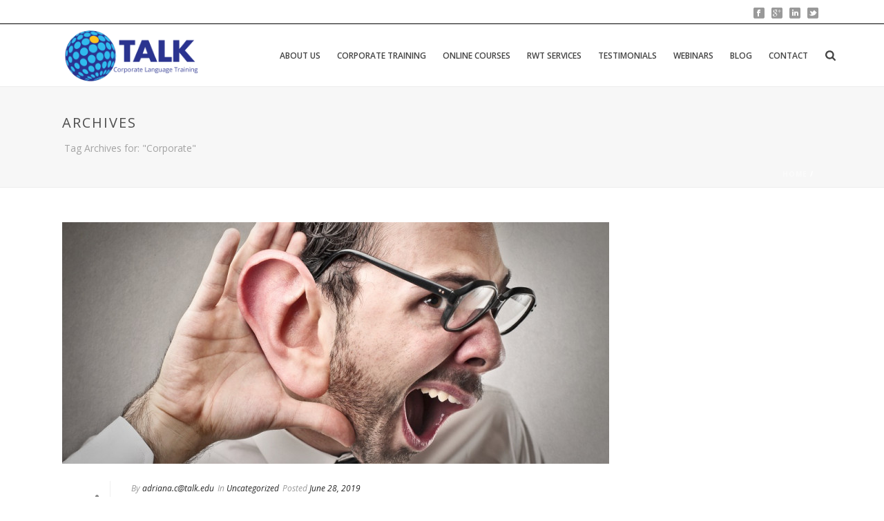

--- FILE ---
content_type: application/javascript
request_url: https://talk-corporate.com/wp-content/plugins/wp-voice-recorder/js/mfsjplayer.js?ver=5.7.14
body_size: -113
content:
jQuery(document).ready(function(){  
	var file_url = wpvr_var.file_url;
	var post_id = wpvr_var.post_id;
	jQuery("#jquery_jplayer_" + post_id).jPlayer({
		ready: function () {
		  jQuery(this).jPlayer("setMedia", {
			wav: file_url
		  });
		},
		swfPath: wpvr_var.plugin_url+'/wpvr-recorder/js/',
		supplied: "wav",
		cssSelectorAncestor: "#jp_container_" + post_id,
		wmode: "window"
	});
});

--- FILE ---
content_type: text/plain
request_url: https://www.google-analytics.com/j/collect?v=1&_v=j102&a=199346220&t=pageview&_s=1&dl=https%3A%2F%2Ftalk-corporate.com%2Ftag%2Fcorporate%2F&ul=en-us%40posix&dt=Corporate%20%E2%80%93%20TALK%20Corporate%20Language%20Training&sr=1280x720&vp=1280x720&_u=IEBAAEABAAAAACAAI~&jid=37951661&gjid=1153082010&cid=1122468931.1769395661&tid=UA-7902327-1&_gid=1596085886.1769395661&_r=1&_slc=1&z=850572528
body_size: -451
content:
2,cG-652TFLRJB1